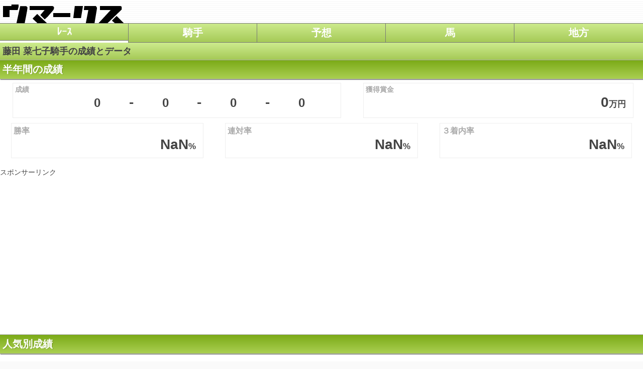

--- FILE ---
content_type: text/html;charset=utf-8
request_url: https://uma-x.jp/jockey_history/101164
body_size: 11747
content:
<!DOCTYPE html> 
<html lang="ja">
<head>
<script async src="https://pagead2.googlesyndication.com/pagead/js/adsbygoogle.js?client=ca-pub-5839280157920268" crossorigin="anonymous"></script>
<meta charset="UTF-8">
<title>藤田 菜七子騎手の成績 | 競馬予想ウマークス</title>
<meta name="description" content="藤田 菜七子騎手を人気別・競馬場別などのいくつかの項目で分析。他にも半年間の成績や最新100レースのレース結果なども掲載しています。" />
<meta name="keywords" content="競馬,無料競馬予想,データ分析,スピード指数,過去傾向,競馬結果,オッズ,払い戻し" />
<meta name="viewport" content="width=device-width,initial-scale=1.0" />
<meta name="theme-color" content="#badb73" />
<meta property="og:type" content="website"  />
<meta property="og:site_name" content="競馬予想ウマークス"  />
<meta property="og:title" content="藤田 菜七子騎手の成績"  />
<meta property="og:description" content="藤田 菜七子騎手を人気別・競馬場別などのいくつかの項目で分析。他にも半年間の成績や最新100レースのレース結果なども掲載しています。"  />
<meta name="twitter:card" content="summary_large_image"  />
<meta name="twitter:site" content="@uma__x"  />
<meta name="twitter:title" content="藤田 菜七子騎手の成績"  />
<meta name="twitter:description" content="藤田 菜七子騎手を人気別・競馬場別などのいくつかの項目で分析。他にも半年間の成績や最新100レースのレース結果なども掲載しています。"  />

<link rel="stylesheet" href="/css/common.css?20250824" type="text/css" />
<link rel="stylesheet" href="/css/jockey.css?20250824" type="text/css" />

<script type="text/javascript" id="jquery" src="/js/jquery-1.9.0.js?20200102" async></script>
<script type="text/javascript" src="/js/common.js?20220101" async></script>
<script type="text/javascript" id="highchart" src="/js/highcharts.js?20200102" async></script>
<script>
  (adsbygoogle = window.adsbygoogle || []).push({
    google_ad_client: "ca-pub-5839280157920268",
    enable_page_level_ads: true
  });
</script>

<script>
  const randcm = ["<a href=\"https:\/\/px.a8.net\/svt\/ejp?a8mat=3T8WA5+CCQTO2+2MTC+64JTD\" rel=\"nofollow\"><img border=\"0\" width=\"300\" height=\"250\" alt=\"\" src=\"https:\/\/www29.a8.net\/svt\/bgt?aid=230522477747&wid=001&eno=01&mid=s00000012288001029000&mc=1\"><\/a><img border=\"0\" width=\"1\" height=\"1\" src=\"https:\/\/www12.a8.net\/0.gif?a8mat=3T8WA5+CCQTO2+2MTC+64JTD\" alt=\"\">","<a href=\"https:\/\/px.a8.net\/svt\/ejp?a8mat=45FXDS+ES9JLE+2GMK+ZU2WH\" rel=\"nofollow\"><img border=\"0\" width=\"300\" height=\"250\" alt=\"\" src=\"https:\/\/www27.a8.net\/svt\/bgt?aid=251005888894&wid=001&eno=01&mid=s00000011486006019000&mc=1\"><\/a><img border=\"0\" width=\"1\" height=\"1\" src=\"https:\/\/www16.a8.net\/0.gif?a8mat=45FXDS+ES9JLE+2GMK+ZU2WH\" alt=\"\">","<a href=\"https:\/\/px.a8.net\/svt\/ejp?a8mat=45FXDS+EAZZ1U+1WP2+15P77L\" rel=\"nofollow\"><img border=\"0\" width=\"300\" height=\"250\" alt=\"\" src=\"https:\/\/www22.a8.net\/svt\/bgt?aid=251005888865&wid=001&eno=01&mid=s00000008903007004000&mc=1\"><\/a><img border=\"0\" width=\"1\" height=\"1\" src=\"https:\/\/www14.a8.net\/0.gif?a8mat=45FXDS+EAZZ1U+1WP2+15P77L\" alt=\"\">","<a href=\"https:\/\/px.a8.net\/svt\/ejp?a8mat=45DSUK+3OROOI+ONS+TVQUP\" rel=\"nofollow\"><img border=\"0\" width=\"336\" height=\"280\" alt=\"\" src=\"https:\/\/www29.a8.net\/svt\/bgt?aid=250906700223&wid=001&eno=01&mid=s00000003196005019000&mc=1\"><\/a><img border=\"0\" width=\"1\" height=\"1\" src=\"https:\/\/www13.a8.net\/0.gif?a8mat=45DSUK+3OROOI+ONS+TVQUP\" alt=\"\">","<a href=\"https:\/\/px.a8.net\/svt\/ejp?a8mat=3T8WA5+CCQTO2+2MTC+64JTD\" rel=\"nofollow\"><img border=\"0\" width=\"300\" height=\"250\" alt=\"\" src=\"https:\/\/www29.a8.net\/svt\/bgt?aid=230522477747&wid=001&eno=01&mid=s00000012288001029000&mc=1\"><\/a><img border=\"0\" width=\"1\" height=\"1\" src=\"https:\/\/www12.a8.net\/0.gif?a8mat=3T8WA5+CCQTO2+2MTC+64JTD\" alt=\"\">","<a href=\"https:\/\/px.a8.net\/svt\/ejp?a8mat=45FXDS+EAZZ1U+1WP2+15P77L\" rel=\"nofollow\"><img border=\"0\" width=\"300\" height=\"250\" alt=\"\" src=\"https:\/\/www22.a8.net\/svt\/bgt?aid=251005888865&wid=001&eno=01&mid=s00000008903007004000&mc=1\"><\/a><img border=\"0\" width=\"1\" height=\"1\" src=\"https:\/\/www14.a8.net\/0.gif?a8mat=45FXDS+EAZZ1U+1WP2+15P77L\" alt=\"\">","<a href=\"https:\/\/px.a8.net\/svt\/ejp?a8mat=45FXDS+ES9JLE+2GMK+ZU2WH\" rel=\"nofollow\"><img border=\"0\" width=\"300\" height=\"250\" alt=\"\" src=\"https:\/\/www27.a8.net\/svt\/bgt?aid=251005888894&wid=001&eno=01&mid=s00000011486006019000&mc=1\"><\/a><img border=\"0\" width=\"1\" height=\"1\" src=\"https:\/\/www16.a8.net\/0.gif?a8mat=45FXDS+ES9JLE+2GMK+ZU2WH\" alt=\"\">","<a href=\"https:\/\/px.a8.net\/svt\/ejp?a8mat=45DSUK+3OROOI+ONS+TVQUP\" rel=\"nofollow\"><img border=\"0\" width=\"336\" height=\"280\" alt=\"\" src=\"https:\/\/www29.a8.net\/svt\/bgt?aid=250906700223&wid=001&eno=01&mid=s00000003196005019000&mc=1\"><\/a><img border=\"0\" width=\"1\" height=\"1\" src=\"https:\/\/www13.a8.net\/0.gif?a8mat=45DSUK+3OROOI+ONS+TVQUP\" alt=\"\">"];
  const randcm_no = {};
  function getA8Cm(error_cnt) {
    const n = parseInt(Math.random() * randcm.length);
    if (!randcm_no[n] || error_cnt > 3) {
      randcm_no[n] = true;
      return randcm[n];
    }
    error_cnt++;
    return getA8Cm(error_cnt);
  }

  setTimeout(function(){
    const f_elm = {
      'adsense': 'ins',
      'imob': 'div'
    };
    for(const nm of ['adsense', 'imob']) {
      const d = document.getElementsByClassName(nm);
      for(const _d of d){
        try{
          const c=_d.getElementsByTagName(f_elm[nm]);
          if(c[0].clientHeight==0){
            const el = getA8Cm(0);
            c[0].innerHTML=el;
          }
          c[0].style.height="auto";
        } catch(f){
        }
      }
    }
  }, 3000);
</script>

<script type="application/ld+json">
{"@context":"http:\/\/schema.org","@type":"WebSite","name":"\u85e4\u7530 \u83dc\u4e03\u5b50\u9a0e\u624b\u306e\u6210\u7e3e | \u7af6\u99ac\u4e88\u60f3\u30a6\u30de\u30fc\u30af\u30b9","url":"https:\/\/uma-x.jp\/jockey_history\/{$this->jockey_id}"}
</script>

<link rel="icon" type="image/png" href="/favicon32.png" sizes="32x32" />
<link rel="icon" type="image/png" href="/favicon16.png" sizes="16x16" />
<link rel="apple-touch-icon-precomposed" href="/apple-touch-icon-precomposed.png" />



<!--ヘッダー-->
<script async="async" src="https://flux-cdn.com/client/00795/umax_00962.min.js"></script>
<script type="text/javascript">
  window.pbjs = window.pbjs || {que: []};
</script>

<script async='async' src='https://securepubads.g.doubleclick.net/tag/js/gpt.js'></script>
<script type="text/javascript">
  window.googletag = window.googletag || {cmd: []};
</script>

<script type="text/javascript">
  window.fluxtag = {
    readyBids: {
      prebid: false,
      amazon: true,
      google: false
    },
    failSafeTimeout: 3e3,
    isFn: function isFn(object) {
      var _t = 'Function';
      var toString = Object.prototype.toString;
      return toString.call(object) === '[object ' + _t + ']';
    },
    launchAdServer: function() {
      if (!fluxtag.readyBids.prebid || !fluxtag.readyBids.amazon) {
        return;
      }
      fluxtag.requestAdServer();
    },
    requestAdServer: function() {
      if (!fluxtag.readyBids.google) {
        fluxtag.readyBids.google = true;
        googletag.cmd.push(function () {
          if (!!(pbjs.setTargetingForGPTAsync) && fluxtag.isFn(pbjs.setTargetingForGPTAsync)) {
            pbjs.que.push(function () {
              pbjs.setTargetingForGPTAsync();
            });
          }
          googletag.pubads().refresh();
        });
      }
    }
  };
</script>

<script type="text/javascript">
  setTimeout(function() {
    fluxtag.requestAdServer();
  }, fluxtag.failSafeTimeout);
</script>

<script type="text/javascript">
  var imobile_gam_slots = [];
  googletag.cmd.push(function() {
    var SP_rect02 = googletag.sizeMapping()
    .addSize([770, 0], [])
    .addSize([0, 0], [[300, 250], [336, 280], [320, 180], [300, 280], [200, 200], [250, 250], [300, 300], [240, 400]])
    .build();
    var SP_rect03 = googletag.sizeMapping()
    .addSize([770, 0], [])
    .addSize([0, 0], [[300, 250], [336, 280], [320, 180], [300, 280], [200, 200], [250, 250], [300, 300], 'fluid', [240, 400], [300, 600]])
    .build();
    var SP_320x50 = googletag.sizeMapping()
    .addSize([770, 0], [])
    .addSize([0, 0], [320, 50])
    .build();
    var PC_rect = googletag.sizeMapping()
    .addSize([770, 0], [[300, 250], [336, 280]])
    .addSize([0, 0], [])
    .build();
    imobile_gam_slots.push(googletag.defineSlot('/9176203,22503602878/1846819', [320, 50], 'div-gpt-ad-1705627891130-0').defineSizeMapping(SP_320x50).addService(googletag.pubads()));
    imobile_gam_slots.push(googletag.defineSlot('/9176203,22503602878/1710910', [[300, 250], [336, 280], [320, 180], [300, 280], [200, 200], [250, 250], [300, 300], [240, 400]], 'div-gpt-ad-1594776835597-0').defineSizeMapping(SP_rect02).addService(googletag.pubads()));
    imobile_gam_slots.push(googletag.defineSlot('/9176203,22503602878/1710911', [[300, 250], [336, 280], [320, 180], [300, 280], [200, 200], [250, 250], [300, 300], 'fluid', [240, 400], [300, 600]], 'div-gpt-ad-1594776874658-0').defineSizeMapping(SP_rect03).addService(googletag.pubads()));
    imobile_gam_slots.push(googletag.defineSlot('/9176203,22503602878/1710912', [[300, 250], [336, 280], [320, 180], [300, 280], [200, 200], [250, 250], [300, 300], 'fluid', [240, 400], [300, 600]], 'div-gpt-ad-1594776912335-0').defineSizeMapping(SP_rect03).addService(googletag.pubads()));
    imobile_gam_slots.push(googletag.defineSlot('/9176203,22503602878/1710913', [[300, 250], [336, 280]], 'div-gpt-ad-1594776947077-0').defineSizeMapping(PC_rect).addService(googletag.pubads()));
    imobile_gam_slots.push(googletag.defineSlot('/9176203,22503602878/1710914', [[300, 250], [336, 280]], 'div-gpt-ad-1594776987228-0').defineSizeMapping(PC_rect).addService(googletag.pubads()));
    imobile_gam_slots.push(googletag.defineSlot('/9176203,22503602878/1710915', [[300, 250], [336, 280]], 'div-gpt-ad-1594777022553-0').defineSizeMapping(PC_rect).addService(googletag.pubads()));
    imobile_gam_slots.push(googletag.defineSlot('/9176203,22503602878/1710916', [[300, 250], [336, 280]], 'div-gpt-ad-1594777057910-0').defineSizeMapping(PC_rect).addService(googletag.pubads()));
    imobile_gam_slots.push(googletag.defineSlot('/9176203,22503602878/1843872', [[300, 250], [200, 200], [320, 180], 'fluid', [250, 250], [336, 280], [240, 400], [300, 300], [300, 280]], 'div-gpt-ad-1702517639956-0').defineSizeMapping(SP_rect03).addService(googletag.pubads()));

    var REFRESH_KEY = 'refresh';
    var REFRESH_VALUE = 'true';
    imobile_gam_slots.push(googletag.defineSlot('/9176203,22503602878/1838217', [320, 50], 'div-gpt-ad-1697535411056-0').defineSizeMapping(SP_320x50).setTargeting(REFRESH_KEY, REFRESH_VALUE).addService(googletag.pubads()));
    var SECONDS_TO_WAIT_AFTER_VIEWABILITY = 30;
    googletag.pubads().addEventListener('impressionViewable', function(event) {
      var slot = event.slot;
      if (slot.getTargeting(REFRESH_KEY).indexOf(REFRESH_VALUE) > -1) {
        window.imgoogletagrefresh = setTimeout(function() {
          googletag.pubads().refresh([slot]);
        }, SECONDS_TO_WAIT_AFTER_VIEWABILITY * 1000);
      }
    });
    googletag.pubads().addEventListener('slotResponseReceived', function(event) {
      var slot = event.slot;
      if (slot.getTargeting(REFRESH_KEY).indexOf(REFRESH_VALUE) > -1) {
        var imobile_overlay_outer = document.getElementById("imobile_overlay_outer");
        imobile_overlay_outer.style.transform = "scale(1)";
      }
    });
    googletag.pubads().addEventListener('slotRenderEnded', function(event) {
      var slot = event.slot;
      if (slot.getTargeting(REFRESH_KEY).indexOf(REFRESH_VALUE) > -1) {
        (function (window, document) {
          var imoverlayExpand = function() {
            var imobile_overlay_outer = document.getElementById("imobile_overlay_outer");
            if (imobile_overlay_outer.getElementsByTagName("iframe").length == 0) {
              window.setTimeout(imoverlayExpand, 500);
              return;
            }

            var sl = 'iframe[id^="google_ads_iframe_/9176203,22503602878/1838217"]';
            var iframe = imobile_overlay_outer.querySelector(sl);
            var iframeWidth = Math.max(iframe.getBoundingClientRect().width, 320);
            var s = Math.max(window.top.innerWidth - 24, 320) / iframeWidth;
            imobile_overlay_outer.style.transform = "scale(" + s + ")";
            imobile_overlay_outer.style.transformOrigin = "bottom";
            var imobile_overlay_inner = document.getElementById("imobile_overlay_inner");
            imobile_overlay_inner.style.width = iframeWidth + "px";
            document.getElementById("div-gpt-ad-1697535411056-0").style.margin = "0";

            imobile_overlay_outer.style.opacity = "1";
            var closeIcon = document.getElementById("imobile_overlay_close");
            closeIcon.addEventListener("click", function () {
              imobile_overlay_outer.style.display = "none";
            });
          };
          imoverlayExpand();
        })(window, document);
      }
    });
    googletag.pubads().enableSingleRequest();
    googletag.pubads().collapseEmptyDivs();
    googletag.pubads().disableInitialLoad();
    googletag.enableServices();

    if (!!(window.pbFlux) && !!(window.pbFlux.prebidBidder) && fluxtag.isFn(window.pbFlux.prebidBidder)) {
      pbjs.que.push(function () {
        window.pbFlux.prebidBidder();
      });
    } else {
      fluxtag.readyBids.prebid = true;
      fluxtag.launchAdServer();
    }
  });
</script>

<script type='text/javascript'>
  ! function (a9, a, p, s, t, A, g) {
    if (a[a9]) return;

    function q(c, r) {
      a[a9]._Q.push([c, r])
    }
    a[a9] = {
      init: function () {
        q("i", arguments)
      },
      fetchBids: function () {
        q("f", arguments)
      },
      setDisplayBids: function () {},
      targetingKeys: function () {
        return []
      },
      _Q: []
    };
    A = p.createElement(s);
    A.async = !0;
    A.src = t;
    g = p.getElementsByTagName(s)[0];
    g.parentNode.insertBefore(A, g)
  }("apstag", window, document, "script", "//c.amazon-adsystem.com/aax2/apstag.js");
  apstag.init({
    pubID: 'c06cc614-f284-4373-8e7b-e334e4dcb9d3',
    adServer: 'googletag',
    bidTimeout: 1e3,
    schain: {
      complete: 1,
      ver: '1.0',
      nodes: [{
        asi: 'i-mobile.co.jp',
        sid: '73410',
        hp: 1,
      }]
    }
  });

  googletag.cmd.push(function () {
    apstag.fetchBids({
      slots:  [
        {
          slotID: 'div-gpt-ad-1594776835597-0',
          slotName: '/9176203/1710910',
          sizes: [[300, 250], [336, 280]]
        },
        {
          slotID: 'div-gpt-ad-1594776874658-0',
          slotName: '/9176203/1710911',
          sizes: [[300, 250], [336, 280]]
        },
        {
          slotID: 'div-gpt-ad-1594776912335-0',
          slotName: '/9176203/1710912',
          sizes: [[300, 250], [336, 280]]
        },
        {
          slotID: 'div-gpt-ad-1594776947077-0',
          slotName: '/9176203/1710913',
          sizes: [[300, 250], [336, 280]]
        },
        {
          slotID: 'div-gpt-ad-1594776987228-0',
          slotName: '/9176203/1710914',
          sizes: [[300, 250], [336, 280]]
        },
        {
          slotID: 'div-gpt-ad-1594777022553-0',
          slotName: '/9176203/1710915',
          sizes: [[300, 250], [336, 280]]
        },
        {
          slotID: 'div-gpt-ad-1594777057910-0',
          slotName: '/9176203/1710916',
          sizes: [[300, 250], [336, 280]]
        },
        {
          slotID: 'div-gpt-ad-1697535411056-0',
          slotName: '/9176203/1838217',
          sizes: [[320, 50]]
        },
        {
          slotID: 'div-gpt-ad-1702517639956-0',
          slotName: '/9176203/1843872',
          sizes: [[300, 250], [336, 280]]
        },
        {
          slotID: 'div-gpt-ad-1705627891130-0',
          slotName: '/9176203/1846819',
          sizes: [[320, 50]]
        }]
    }, function (bids) {
      googletag.cmd.push(function () {
        apstag.setDisplayBids();
        fluxtag.readyBids.amazon = true;
        fluxtag.launchAdServer();
      });
    });
  });
</script>

<script data-cfasync='false' type='text/javascript'>(function(w, d) {	var s = d.createElement('script');	s.src = '//cdn.adpushup.com/47018/adpushup.js';	s.crossOrigin='anonymous'; 	s.type = 'text/javascript'; s.async = true;	(d.getElementsByTagName('head')[0] || d.getElementsByTagName('body')[0]).appendChild(s);	w.adpushup = w.adpushup || {que:[]};})(window, document);</script>



</head>
<body>

<!-- i-mobile overlay -->
<!-- i-mobile overlay -->
<div id='imobile_overlay_outer' style='position:fixed; bottom: 0px;left:0px; right:0px; margin:auto; z-index:99998;width:100%;opacity:0;'><div id='imobile_overlay_inner' style='position: relative;margin: auto; width: 320px;padding-left: 24px;'><div id='imobile_overlay_close' style='position: absolute; left:2px;top:-2px;width: 18px;height: 18px;'></div><div id='div-gpt-ad-1697535411056-0'><script>googletag.cmd.push(function() { googletag.display('div-gpt-ad-1697535411056-0'); });</script></div></div></div><style>  #imobile_overlay_close::before,  #imobile_overlay_close::after {    position: absolute;    display: block;    left: -2px;    top: 9px;    width: 20px;    border-top: solid 3px#000;    content: "";  }  #imobile_overlay_close::before {    transform: rotate(45deg);  }  #imobile_overlay_close::after {    transform: rotate(-45deg);  }  @media screen and (min-width: 599px) {    #imobile_overlay_outer {      display: none;    }  }</style>

<div id="contents">
<header>
	<h1><a href="/"><img src="/img/top_banner.png" width="250" height="46" alt="藤田 菜七子騎手の成績" /></a></h1>
	<nav id='nv'>
		<ul>
			<li><a href="/race">ﾚｰｽ</a></li>
			<li><a href="/jockey">騎手</a></li>
			<li><a href="/myosou">予想</a></li>
			<li><a href="/uma">馬</a></li>
			<li><a href="/nar">地方</a></li>
		</ul>
	</nav>
</header><section class="title">
	<h1>藤田 菜七子騎手の成績とデータ</h1>
</section>

<section class="contents">
	<h2>半年間の成績</h2>
	<div class="frame">
		<div class="kishu_result_left">
			<div class="card">
				<h4>成績</h4>
				<div class="value">
					<span class="snb">0</span>-<span class="snb">0</span>-<span class="snb">0</span>-<span class="snb">0</span>
				</div>
			</div>
		</div>
		<div class="kishu_result_right">
			<div class="card">
				<h4>獲得賞金</h4>
				<div class="value">
					0<span class="ext_font">万円</span>
				</div>
			</div>
		</div>
	</div>
	
	<div class="frame margintop-2">
		<div class="kishu_ritu">
			<div class="card2">
				<h3>勝率</h3>
				<div class="value">
					NaN<span class="ext_font">%</span>
				</div>
			</div>
		</div>
		<div class="kishu_ritu">
			<div class="card2">
				<h3>連対率</h3>
				<div class="value">
					NaN<span class="ext_font">%</span>
				</div>
			</div>
		</div>
		<div class="kishu_ritu">
			<div class="card2">
				<h3>３着内率</h3>
				<div class="value">
					NaN<span class="ext_font">%</span>
				</div>
			</div>
		</div>
		<br clear="all">
	</div>

</section>

<div class="adsense"><label>スポンサーリンク</label><!-- jockey_history 1段目 --><ins class="adsbygoogle" style="display:block" data-ad-client="ca-pub-5839280157920268" data-ad-slot="4647635720" data-ad-format="auto" data-full-width-responsive="true"></ins><script> (adsbygoogle = window.adsbygoogle || []).push({});</script></div>



<section class="contents">
	<h2>人気別成績</h2>
<!--
  <div class="kishu_description">
    人気別で見た成績です。馬の能力で順位が大きく異なることを極力省き騎手自体の能力を調査するための参考にします。
    騎手の影響で馬に人気が出る場合もあるため、現状の能力に即したものとするために直近半年間の数値としています。
  </div>
-->
  <div id="ninki_graph"></div>
	<table id="ninki_table" class="aredo_table">
    <thead>
		<tr>
			<th>人気</th>
      <th>成績</th>
			<th>勝率</th>
			<th>連対率</th>
			<th>複勝率</th>
      <th>獲得賞金</th>
		</tr>
    </thead>
    <tbody>
		<tr>
         <td>6<span class="ext_font"></span></td>
			<td class="left sn nowrap"><span class="sn">0</span>-<span class="sn">0</span>-<span class="sn">0</span>-<span class="sn">1</span></td>
			<td class="right">0</td>
			<td class="right">0</td>
			<td class="right">0</td>
			<td class="right">0<span class="ext_font"></span></td>
		</tr>
		<tr>
         <td>7<span class="ext_font"></span></td>
			<td class="left sn nowrap"><span class="sn">0</span>-<span class="sn">0</span>-<span class="sn">0</span>-<span class="sn">1</span></td>
			<td class="right">0</td>
			<td class="right">0</td>
			<td class="right">0</td>
			<td class="right">0<span class="ext_font"></span></td>
		</tr>
		<tr>
         <td>9<span class="ext_font"></span></td>
			<td class="left sn nowrap"><span class="sn">0</span>-<span class="sn">0</span>-<span class="sn">0</span>-<span class="sn">1</span></td>
			<td class="right">0</td>
			<td class="right">0</td>
			<td class="right">0</td>
			<td class="right">0<span class="ext_font"></span></td>
		</tr>
		<tr>
         <td>12<span class="ext_font"></span></td>
			<td class="left sn nowrap"><span class="sn">0</span>-<span class="sn">0</span>-<span class="sn">0</span>-<span class="sn">2</span></td>
			<td class="right">0</td>
			<td class="right">0</td>
			<td class="right">0</td>
			<td class="right">0<span class="ext_font"></span></td>
		</tr>
		<tr>
         <td>13<span class="ext_font"></span></td>
			<td class="left sn nowrap"><span class="sn">0</span>-<span class="sn">0</span>-<span class="sn">0</span>-<span class="sn">1</span></td>
			<td class="right">0</td>
			<td class="right">0</td>
			<td class="right">0</td>
			<td class="right">0<span class="ext_font"></span></td>
		</tr>
		<tr>
         <td>15<span class="ext_font"></span></td>
			<td class="left sn nowrap"><span class="sn">0</span>-<span class="sn">0</span>-<span class="sn">0</span>-<span class="sn">1</span></td>
			<td class="right">0</td>
			<td class="right">0</td>
			<td class="right">0</td>
			<td class="right">0<span class="ext_font"></span></td>
		</tr>
    </tbody>
	</table>
</section>

<section class="contents">
	<h2>オッズ別成績</h2>
  <div id="odds_graph"></div>
	<table id="odds_table" class="aredo_table">
    <thead>
		<tr>
			<th>ｵｯｽﾞ</th>
      <th>成績</th>
			<th>勝率</th>
			<th>連対率</th>
			<th>複勝率</th>
      <th>獲得賞金</th>
		</tr>
    </thead>
    <tbody>
		<tr>
      <td>10<span class="ext_font"></span></td>
			<td class="left sn nowrap"><span class="sn">0</span>-<span class="sn">0</span>-<span class="sn">0</span>-<span class="sn">1</span></td>
			<td class="right">0</td>
			<td class="right">0</td>
			<td class="right">0</td>
			<td class="right">0<span class="ext_font"></span></td>
		</tr>
		<tr>
      <td>30<span class="ext_font"></span></td>
			<td class="left sn nowrap"><span class="sn">0</span>-<span class="sn">0</span>-<span class="sn">0</span>-<span class="sn">1</span></td>
			<td class="right">0</td>
			<td class="right">0</td>
			<td class="right">0</td>
			<td class="right">0<span class="ext_font"></span></td>
		</tr>
		<tr>
      <td>50<span class="ext_font"></span></td>
			<td class="left sn nowrap"><span class="sn">0</span>-<span class="sn">0</span>-<span class="sn">0</span>-<span class="sn">3</span></td>
			<td class="right">0</td>
			<td class="right">0</td>
			<td class="right">0</td>
			<td class="right">0<span class="ext_font"></span></td>
		</tr>
		<tr>
      <td>100<span class="ext_font"></span></td>
			<td class="left sn nowrap"><span class="sn">0</span>-<span class="sn">0</span>-<span class="sn">0</span>-<span class="sn">2</span></td>
			<td class="right">0</td>
			<td class="right">0</td>
			<td class="right">0</td>
			<td class="right">0<span class="ext_font"></span></td>
		</tr>
    </tbody>
	</table>
</section>



<section class="contents">
	<h2>競馬場別成績</h2>

  <div id="course_graph"></div>
	<table id="course_table" class="aredo_table">
    <thead>
		<tr>
			<th>人気</th>
      <th>成績</th>
			<th>勝率</th>
			<th>連対率</th>
			<th>複勝率</th>
      <th>獲得賞金</th>
		</tr>
    </thead>
    <tbody>
		<tr>
      <td>新潟</td>
			<td class="left sn nowrap"><span class="sn">0</span>-<span class="sn">0</span>-<span class="sn">0</span>-<span class="sn">7</span></td>
			<td class="right hensa_blue">0</td>
			<td class="right hensa_blue">0</td>
			<td class="right hensa_blue">0</td>
			<td class="right">0</td>
		</tr>
    </tbody>
	</table>
</section>


<section class="contents">
	<h2>コース状態別成績</h2>

  <div id="condition_graph"></div>
	<table id="condition_table" class="aredo_table">
    <thead>
		<tr>
			<th>状態</th>
      <th>成績</th>
			<th>勝率</th>
			<th>連対率</th>
			<th>複勝率</th>
		</tr>
    </thead>
    <tbody>
		<tr>
      <td>良</td>
			<td class="left sn nowrap"><span class="sn">16</span>-<span class="sn">28</span>-<span class="sn">32</span>-<span class="sn">604</span></td>
			<td class="right">2.4</td>
			<td class="right">6.5</td>
			<td class="right">11.2</td>
		</tr>
		<tr>
      <td>稍重</td>
			<td class="left sn nowrap"><span class="sn">9</span>-<span class="sn">7</span>-<span class="sn">8</span>-<span class="sn">161</span></td>
			<td class="right">4.9</td>
			<td class="right">8.6</td>
			<td class="right">13.0</td>
		</tr>
		<tr>
      <td>重</td>
			<td class="left sn nowrap"><span class="sn">2</span>-<span class="sn">4</span>-<span class="sn">5</span>-<span class="sn">85</span></td>
			<td class="right">2.1</td>
			<td class="right">6.2</td>
			<td class="right">11.5</td>
		</tr>
		<tr>
      <td>不良</td>
			<td class="left sn nowrap"><span class="sn">0</span>-<span class="sn">1</span>-<span class="sn">4</span>-<span class="sn">28</span></td>
			<td class="right">0</td>
			<td class="right">3.0</td>
			<td class="right">15.2</td>
		</tr>
    </tbody>
	</table>
</section>

<section class="contents" id="choukyousi_table">
	<h2>厩舎別成績</h2>
	<table class="aredo_table">
		<tr>
			<th>厩舎</th>
      		<th>成績</th>
			<th>勝率</th>
			<th>連対率</th>
			<th>複勝率</th>
			<th>騎乗数</th>
		</tr>
		<tbody>
		<tr>
      		<td>根本康広</td>
			<td class="left sn nowrap"><span class="sn">0</span>-<span class="sn">0</span>-<span class="sn">0</span>-<span class="sn">2</span></td>
			<td class="right">0</td>
			<td class="right">0</td>
			<td class="right">0</td>
			<td class="right">2</td>
		</tr>
		<tr>
      		<td>栗田徹</td>
			<td class="left sn nowrap"><span class="sn">0</span>-<span class="sn">0</span>-<span class="sn">0</span>-<span class="sn">1</span></td>
			<td class="right">0</td>
			<td class="right">0</td>
			<td class="right">0</td>
			<td class="right">1</td>
		</tr>
		<tr>
      		<td>田島俊明</td>
			<td class="left sn nowrap"><span class="sn">0</span>-<span class="sn">0</span>-<span class="sn">0</span>-<span class="sn">1</span></td>
			<td class="right">0</td>
			<td class="right">0</td>
			<td class="right">0</td>
			<td class="right">1</td>
		</tr>
		<tr>
      		<td>伊藤伸一</td>
			<td class="left sn nowrap"><span class="sn">0</span>-<span class="sn">0</span>-<span class="sn">0</span>-<span class="sn">1</span></td>
			<td class="right">0</td>
			<td class="right">0</td>
			<td class="right">0</td>
			<td class="right">1</td>
		</tr>
		<tr>
      		<td>南田美知雄</td>
			<td class="left sn nowrap"><span class="sn">0</span>-<span class="sn">0</span>-<span class="sn">0</span>-<span class="sn">1</span></td>
			<td class="right">0</td>
			<td class="right">0</td>
			<td class="right">0</td>
			<td class="right">1</td>
		</tr>
		<tr>
      		<td>尾形和幸</td>
			<td class="left sn nowrap"><span class="sn">0</span>-<span class="sn">0</span>-<span class="sn">0</span>-<span class="sn">1</span></td>
			<td class="right">0</td>
			<td class="right">0</td>
			<td class="right">0</td>
			<td class="right">1</td>
		</tr>
		</tbody>
	</table>
	<a class="page_up" href="javascript:viewTable('#choukyousi_table')">もっと見る</a>
</section>


<section class="contents" id="race_history">
	<h2>出走予定・履歴</h2>
	<table>
		<tr>
			<th>日付</th>
			<th>レース名</th>
			<th>人気</th>
			<th>着順</th>
			<th>単勝</th>
			<th>複勝</th>
		</tr>

		<tr>
			<td nowrap>24-10-06</td>
			<td class="rn"><a class="tl" href="/race_result/4202404021220241006"><small>新潟12R</small>3上1勝クラス</a></td>
			<td nowrap>12</td>
			<td nowrap>14</td>
			<td>97.6</td>
			<td>15.3</td>
		</tr>

		<tr>
			<td nowrap>24-10-06</td>
			<td class="rn"><a class="tl" href="/race_result/4202404020620241006"><small>新潟6R</small>2歳未勝利</a></td>
			<td nowrap>7</td>
			<td nowrap>8</td>
			<td>31.3</td>
			<td>5.2</td>
		</tr>

		<tr>
			<td nowrap>24-10-06</td>
			<td class="rn"><a class="tl" href="/race_result/4202404020220241006"><small>新潟2R</small>2歳未勝利</a></td>
			<td nowrap>6</td>
			<td nowrap>12</td>
			<td>17.8</td>
			<td>3.1</td>
		</tr>

		<tr>
			<td nowrap>24-10-05</td>
			<td class="rn"><a class="tl" href="/race_result/4202404011220241005"><small>新潟12R</small>3上1勝クラス</a></td>
			<td nowrap>15</td>
			<td nowrap>15</td>
			<td>59.3</td>
			<td>9.5</td>
		</tr>

		<tr>
			<td nowrap>24-10-05</td>
			<td class="rn"><a class="tl" href="/race_result/4202404011120241005"><small>新潟11R</small>鳥屋野特別</a></td>
			<td nowrap>13</td>
			<td nowrap>8</td>
			<td>129.9</td>
			<td>20.5</td>
		</tr>

		<tr>
			<td nowrap>24-10-05</td>
			<td class="rn"><a class="tl" href="/race_result/4202404010620241005"><small>新潟6R</small>2歳未勝利</a></td>
			<td nowrap>9</td>
			<td nowrap>12</td>
			<td>61.3</td>
			<td>7.3</td>
		</tr>

		<tr>
			<td nowrap>24-10-05</td>
			<td class="rn"><a class="tl" href="/race_result/4202404010320241005"><small>新潟3R</small>3上1勝クラス</a></td>
			<td nowrap>12</td>
			<td nowrap>10</td>
			<td>125.7</td>
			<td>12.5</td>
		</tr>

		<tr>
			<td nowrap>24-09-29</td>
			<td class="rn"><a class="tl" href="/race_result/6202404090620240929"><small>中山6R</small>3上1勝クラス</a></td>
			<td nowrap>13</td>
			<td nowrap>15</td>
			<td>225.8</td>
			<td>34.2</td>
		</tr>

		<tr>
			<td nowrap>24-09-28</td>
			<td class="rn"><a class="tl" href="/race_result/6202404081120240928"><small>中山11R</small>秋風S</a></td>
			<td nowrap>12</td>
			<td nowrap>14</td>
			<td>204.4</td>
			<td>16.5</td>
		</tr>

		<tr>
			<td nowrap>24-09-28</td>
			<td class="rn"><a class="tl" href="/race_result/6202404080720240928"><small>中山7R</small>3上1勝クラス</a></td>
			<td nowrap>11</td>
			<td nowrap>10</td>
			<td>127.8</td>
			<td>14.7</td>
		</tr>

		<tr>
			<td nowrap>24-09-22</td>
			<td class="rn"><a class="tl" href="/race_result/6202404071020240922"><small>中山10R</small>内房S</a></td>
			<td nowrap>5</td>
			<td nowrap>12</td>
			<td>15.3</td>
			<td>3.9</td>
		</tr>

		<tr>
			<td nowrap>24-09-22</td>
			<td class="rn"><a class="tl" href="/race_result/6202404070820240922"><small>中山8R</small>3上1勝クラス</a></td>
			<td nowrap>13</td>
			<td nowrap>10</td>
			<td>88.4</td>
			<td>15.2</td>
		</tr>

		<tr>
			<td nowrap>24-09-21</td>
			<td class="rn"><a class="tl" href="/race_result/6202404060720240921"><small>中山7R</small>3上1勝クラス</a></td>
			<td nowrap>9</td>
			<td nowrap>10</td>
			<td>20.6</td>
			<td>4.6</td>
		</tr>

		<tr>
			<td nowrap>24-09-21</td>
			<td class="rn"><a class="tl" href="/race_result/6202404060320240921"><small>中山3R</small>2歳新馬</a></td>
			<td nowrap>7</td>
			<td nowrap>14</td>
			<td>11.7</td>
			<td>2.9</td>
		</tr>

		<tr>
			<td nowrap>24-09-21</td>
			<td class="rn"><a class="tl" href="/race_result/6202404060120240921"><small>中山1R</small>2歳未勝利</a></td>
			<td nowrap>3</td>
			<td nowrap class="race_ranking4">4</td>
			<td>18.5</td>
			<td>1.4</td>
		</tr>

		<tr>
			<td nowrap>24-09-16</td>
			<td class="rn"><a class="tl" href="/race_result/6202404051220240916"><small>中山12R</small>3上1勝クラス</a></td>
			<td nowrap>11</td>
			<td nowrap>10</td>
			<td>46</td>
			<td>7.9</td>
		</tr>

		<tr>
			<td nowrap>24-09-15</td>
			<td class="rn"><a class="tl" href="/race_result/6202404040820240915"><small>中山8R</small>3上1勝クラス</a></td>
			<td nowrap>5</td>
			<td nowrap class="race_ranking3">3</td>
			<td>8.6</td>
			<td>2.6</td>
		</tr>

		<tr>
			<td nowrap>24-09-08</td>
			<td class="rn"><a class="tl" href="/race_result/6202404020720240908"><small>中山7R</small>3上1勝クラス</a></td>
			<td nowrap>13</td>
			<td nowrap>16</td>
			<td>96.7</td>
			<td>14.9</td>
		</tr>

		<tr>
			<td nowrap>24-09-08</td>
			<td class="rn"><a class="tl" href="/race_result/6202404020620240908"><small>中山6R</small>3上1勝クラス</a></td>
			<td nowrap>12</td>
			<td nowrap>12</td>
			<td>112</td>
			<td>14.2</td>
		</tr>

		<tr>
			<td nowrap>24-09-08</td>
			<td class="rn"><a class="tl" href="/race_result/6202404020420240908"><small>中山4R</small>3上1勝クラス</a></td>
			<td nowrap>11</td>
			<td nowrap>13</td>
			<td>55.7</td>
			<td>7.6</td>
		</tr>

		<tr>
			<td nowrap>24-09-01</td>
			<td class="rn"><a class="tl" href="/race_result/4202403081220240901"><small>新潟12R</small>雷光特別</a></td>
			<td nowrap>7</td>
			<td nowrap class="race_ranking2">2</td>
			<td>23.9</td>
			<td>4.5</td>
		</tr>

		<tr>
			<td nowrap>24-08-31</td>
			<td class="rn"><a class="tl" href="/race_result/4202403071220240831"><small>新潟12R</small>3上1勝クラス</a></td>
			<td nowrap>8</td>
			<td nowrap>12</td>
			<td>32</td>
			<td>4.1</td>
		</tr>

		<tr>
			<td nowrap>24-08-31</td>
			<td class="rn"><a class="tl" href="/race_result/4202403070820240831"><small>新潟8R</small>3上1勝クラス</a></td>
			<td nowrap>6</td>
			<td nowrap>13</td>
			<td>14.2</td>
			<td>3.1</td>
		</tr>

		<tr>
			<td nowrap>24-08-31</td>
			<td class="rn"><a class="tl" href="/race_result/4202403070720240831"><small>新潟7R</small>3歳未勝利</a></td>
			<td nowrap>7</td>
			<td nowrap>10</td>
			<td>31</td>
			<td>4.6</td>
		</tr>

		<tr>
			<td nowrap>24-08-31</td>
			<td class="rn"><a class="tl" href="/race_result/4202403070620240831"><small>新潟6R</small>3歳未勝利</a></td>
			<td nowrap>5</td>
			<td nowrap>6</td>
			<td>10.2</td>
			<td>2.5</td>
		</tr>

		<tr>
			<td nowrap>24-08-31</td>
			<td class="rn"><a class="tl" href="/race_result/4202403070220240831"><small>新潟2R</small>2歳未勝利</a></td>
			<td nowrap>7</td>
			<td nowrap>9</td>
			<td>32.2</td>
			<td>5.3</td>
		</tr>

		<tr>
			<td nowrap>24-08-25</td>
			<td class="rn"><a class="tl" href="/race_result/4202403060720240825"><small>新潟7R</small>3歳未勝利</a></td>
			<td nowrap>12</td>
			<td nowrap>17</td>
			<td>109.9</td>
			<td>14.6</td>
		</tr>

		<tr>
			<td nowrap>24-08-25</td>
			<td class="rn"><a class="tl" href="/race_result/4202403060220240825"><small>新潟2R</small>3歳未勝利</a></td>
			<td nowrap>12</td>
			<td nowrap class="race_ranking1">1</td>
			<td>103.6</td>
			<td>13.7</td>
		</tr>

		<tr>
			<td nowrap>24-08-24</td>
			<td class="rn"><a class="tl" href="/race_result/4202403051020240824"><small>新潟10R</small>五頭連峰特別</a></td>
			<td nowrap>14</td>
			<td nowrap>14</td>
			<td>234.8</td>
			<td>29.6</td>
		</tr>

		<tr>
			<td nowrap>24-08-24</td>
			<td class="rn"><a class="tl" href="/race_result/4202403050620240824"><small>新潟6R</small>2歳新馬</a></td>
			<td nowrap>12</td>
			<td nowrap class="race_ranking2">2</td>
			<td>65.3</td>
			<td>8.1</td>
		</tr>

		<tr>
			<td nowrap>24-08-24</td>
			<td class="rn"><a class="tl" href="/race_result/4202403050420240824"><small>新潟4R</small>3歳未勝利</a></td>
			<td nowrap>15</td>
			<td nowrap>15</td>
			<td>155.4</td>
			<td>23.4</td>
		</tr>

		<tr>
			<td nowrap>24-08-24</td>
			<td class="rn"><a class="tl" href="/race_result/4202403050320240824"><small>新潟3R</small>3歳未勝利</a></td>
			<td nowrap>3</td>
			<td nowrap class="race_ranking2">2</td>
			<td>6.6</td>
			<td>1.8</td>
		</tr>

		<tr>
			<td nowrap>24-08-18</td>
			<td class="rn"><a class="tl" href="/race_result/4202403040920240818"><small>新潟9R</small>閃光特別</a></td>
			<td nowrap>16</td>
			<td nowrap>13</td>
			<td>105.9</td>
			<td>14.5</td>
		</tr>

		<tr>
			<td nowrap>24-08-18</td>
			<td class="rn"><a class="tl" href="/race_result/4202403040820240818"><small>新潟8R</small>3上1勝クラス</a></td>
			<td nowrap>13</td>
			<td nowrap>15</td>
			<td>232.4</td>
			<td>13.8</td>
		</tr>

		<tr>
			<td nowrap>24-08-18</td>
			<td class="rn"><a class="tl" href="/race_result/4202403040720240818"><small>新潟7R</small>3歳未勝利</a></td>
			<td nowrap>6</td>
			<td nowrap>9</td>
			<td>12.8</td>
			<td>2.3</td>
		</tr>

		<tr>
			<td nowrap>24-08-18</td>
			<td class="rn"><a class="tl" href="/race_result/4202403040620240818"><small>新潟6R</small>3歳未勝利</a></td>
			<td nowrap>5</td>
			<td nowrap>7</td>
			<td>14.5</td>
			<td>3</td>
		</tr>

		<tr>
			<td nowrap>24-08-18</td>
			<td class="rn"><a class="tl" href="/race_result/4202403040420240818"><small>新潟4R</small>3歳未勝利</a></td>
			<td nowrap>3</td>
			<td nowrap class="race_ranking2">2</td>
			<td>12.4</td>
			<td>2.4</td>
		</tr>

		<tr>
			<td nowrap>24-08-18</td>
			<td class="rn"><a class="tl" href="/race_result/4202403040320240818"><small>新潟3R</small>3歳未勝利</a></td>
			<td nowrap>13</td>
			<td nowrap>7</td>
			<td>233.8</td>
			<td>23.9</td>
		</tr>

		<tr>
			<td nowrap>24-08-17</td>
			<td class="rn"><a class="tl" href="/race_result/4202403031220240817"><small>新潟12R</small>3上1勝クラス</a></td>
			<td nowrap>10</td>
			<td nowrap class="race_ranking4">5</td>
			<td>78.2</td>
			<td>10.6</td>
		</tr>

		<tr>
			<td nowrap>24-08-17</td>
			<td class="rn"><a class="tl" href="/race_result/4202403030820240817"><small>新潟8R</small>3上1勝クラス</a></td>
			<td nowrap>11</td>
			<td nowrap>12</td>
			<td>317.2</td>
			<td>23</td>
		</tr>

		<tr>
			<td nowrap>24-08-17</td>
			<td class="rn"><a class="tl" href="/race_result/4202403030520240817"><small>新潟5R</small>2歳新馬</a></td>
			<td nowrap>14</td>
			<td nowrap>16</td>
			<td>114.9</td>
			<td>10.7</td>
		</tr>

		<tr>
			<td nowrap>24-08-04</td>
			<td class="rn"><a class="tl" href="/race_result/4202402040820240804"><small>新潟8R</small>3上1勝クラス</a></td>
			<td nowrap>8</td>
			<td nowrap>8</td>
			<td>67</td>
			<td>5.9</td>
		</tr>

		<tr>
			<td nowrap>24-08-04</td>
			<td class="rn"><a class="tl" href="/race_result/4202402040620240804"><small>新潟6R</small>驀進特別</a></td>
			<td nowrap>4</td>
			<td nowrap class="race_ranking3">3</td>
			<td>9.9</td>
			<td>2.7</td>
		</tr>

		<tr>
			<td nowrap>24-08-04</td>
			<td class="rn"><a class="tl" href="/race_result/4202402040520240804"><small>新潟5R</small>3歳未勝利</a></td>
			<td nowrap>7</td>
			<td nowrap>8</td>
			<td>17.8</td>
			<td>4.1</td>
		</tr>

		<tr>
			<td nowrap>24-08-03</td>
			<td class="rn"><a class="tl" href="/race_result/4202402031020240803"><small>新潟10R</small>3歳未勝利</a></td>
			<td nowrap>13</td>
			<td nowrap>12</td>
			<td>108.2</td>
			<td>15.1</td>
		</tr>

		<tr>
			<td nowrap>24-07-28</td>
			<td class="rn"><a class="tl" href="/race_result/4202402021220240728"><small>新潟12R</small>麒麟山特別</a></td>
			<td nowrap>7</td>
			<td nowrap>14</td>
			<td>22.3</td>
			<td>4.8</td>
		</tr>

		<tr>
			<td nowrap>24-07-28</td>
			<td class="rn"><a class="tl" href="/race_result/4202402020720240728"><small>新潟7R</small>アイビスサマーダッシュ</a></td>
			<td nowrap>9</td>
			<td nowrap>11</td>
			<td>19.1</td>
			<td>4.7</td>
		</tr>

		<tr>
			<td nowrap>24-07-27</td>
			<td class="rn"><a class="tl" href="/race_result/4202402010520240727"><small>新潟5R</small>3歳未勝利</a></td>
			<td nowrap>12</td>
			<td nowrap class="race_ranking3">3</td>
			<td>118.4</td>
			<td>14.1</td>
		</tr>

		<tr>
			<td nowrap>24-07-21</td>
			<td class="rn"><a class="tl" href="/race_result/3202402081220240721"><small>福島12R</small>3上1勝クラス</a></td>
			<td nowrap>11</td>
			<td nowrap>8</td>
			<td>114.9</td>
			<td>14.3</td>
		</tr>

		<tr>
			<td nowrap>24-07-21</td>
			<td class="rn"><a class="tl" href="/race_result/3202402081020240721"><small>福島10R</small>米沢特別</a></td>
			<td nowrap>8</td>
			<td nowrap class="race_ranking2">2</td>
			<td>23</td>
			<td>4.3</td>
		</tr>

		<tr>
			<td nowrap>24-07-21</td>
			<td class="rn"><a class="tl" href="/race_result/3202402080920240721"><small>福島9R</small>伊達特別</a></td>
			<td nowrap>10</td>
			<td nowrap class="race_ranking4">5</td>
			<td>54.7</td>
			<td>8.9</td>
		</tr>

		<tr>
			<td nowrap>24-07-21</td>
			<td class="rn"><a class="tl" href="/race_result/3202402080720240721"><small>福島7R</small>3歳未勝利</a></td>
			<td nowrap>5</td>
			<td nowrap>6</td>
			<td>10.5</td>
			<td>1.9</td>
		</tr>

		<tr>
			<td nowrap>24-07-21</td>
			<td class="rn"><a class="tl" href="/race_result/3202402080620240721"><small>福島6R</small>2歳新馬</a></td>
			<td nowrap>7</td>
			<td nowrap class="race_ranking4">5</td>
			<td>32.7</td>
			<td>4</td>
		</tr>

		<tr>
			<td nowrap>24-07-21</td>
			<td class="rn"><a class="tl" href="/race_result/3202402080420240721"><small>福島4R</small>3歳未勝利</a></td>
			<td nowrap>4</td>
			<td nowrap class="race_ranking3">3</td>
			<td>7.7</td>
			<td>1.7</td>
		</tr>

		<tr>
			<td nowrap>24-07-21</td>
			<td class="rn"><a class="tl" href="/race_result/3202402080320240721"><small>福島3R</small>2歳未勝利</a></td>
			<td nowrap>11</td>
			<td nowrap>9</td>
			<td>145.1</td>
			<td>12.7</td>
		</tr>

		<tr>
			<td nowrap>24-07-20</td>
			<td class="rn"><a class="tl" href="/race_result/3202402071020240720"><small>福島10R</small>白河特別</a></td>
			<td nowrap>8</td>
			<td nowrap>9</td>
			<td>27.1</td>
			<td>5.3</td>
		</tr>

		<tr>
			<td nowrap>24-07-20</td>
			<td class="rn"><a class="tl" href="/race_result/3202402070920240720"><small>福島9R</small>南相馬特別</a></td>
			<td nowrap>13</td>
			<td nowrap>13</td>
			<td>202.4</td>
			<td>27.5</td>
		</tr>

		<tr>
			<td nowrap>24-07-20</td>
			<td class="rn"><a class="tl" href="/race_result/3202402070820240720"><small>福島8R</small>3上1勝クラス</a></td>
			<td nowrap>11</td>
			<td nowrap>6</td>
			<td>131.9</td>
			<td>11.1</td>
		</tr>

		<tr>
			<td nowrap>24-07-20</td>
			<td class="rn"><a class="tl" href="/race_result/3202402070720240720"><small>福島7R</small>3歳未勝利</a></td>
			<td nowrap>15</td>
			<td nowrap>14</td>
			<td>176.1</td>
			<td>27.3</td>
		</tr>

		<tr>
			<td nowrap>24-07-20</td>
			<td class="rn"><a class="tl" href="/race_result/3202402070420240720"><small>福島4R</small>3歳未勝利</a></td>
			<td nowrap>11</td>
			<td nowrap>13</td>
			<td>71</td>
			<td>9.2</td>
		</tr>

		<tr>
			<td nowrap>24-07-14</td>
			<td class="rn"><a class="tl" href="/race_result/3202402060820240714"><small>福島8R</small>3上1勝クラス</a></td>
			<td nowrap>6</td>
			<td nowrap>9</td>
			<td>15.3</td>
			<td>4.5</td>
		</tr>

		<tr>
			<td nowrap>24-07-14</td>
			<td class="rn"><a class="tl" href="/race_result/3202402060420240714"><small>福島4R</small>3歳未勝利</a></td>
			<td nowrap>1</td>
			<td nowrap class="race_ranking1">1</td>
			<td>2.9</td>
			<td>1.3</td>
		</tr>

		<tr>
			<td nowrap>24-07-14</td>
			<td class="rn"><a class="tl" href="/race_result/3202402060320240714"><small>福島3R</small>3歳未勝利</a></td>
			<td nowrap>10</td>
			<td nowrap>11</td>
			<td>53.4</td>
			<td>10.9</td>
		</tr>

		<tr>
			<td nowrap>24-07-14</td>
			<td class="rn"><a class="tl" href="/race_result/3202402060120240714"><small>福島1R</small>2歳未勝利</a></td>
			<td nowrap>3</td>
			<td nowrap>7</td>
			<td>14.1</td>
			<td>1.5</td>
		</tr>

		<tr>
			<td nowrap>24-07-13</td>
			<td class="rn"><a class="tl" href="/race_result/3202402051220240713"><small>福島12R</small>3上1勝クラス</a></td>
			<td nowrap>4</td>
			<td nowrap>13</td>
			<td>9.4</td>
			<td>2.6</td>
		</tr>

		<tr>
			<td nowrap>24-07-13</td>
			<td class="rn"><a class="tl" href="/race_result/3202402050620240713"><small>福島6R</small>2歳新馬</a></td>
			<td nowrap>6</td>
			<td nowrap>8</td>
			<td>11</td>
			<td>2.6</td>
		</tr>

		<tr>
			<td nowrap>24-07-13</td>
			<td class="rn"><a class="tl" href="/race_result/3202402050320240713"><small>福島3R</small>3歳未勝利</a></td>
			<td nowrap>10</td>
			<td nowrap>14</td>
			<td>70.4</td>
			<td>11.8</td>
		</tr>

		<tr>
			<td nowrap>24-07-13</td>
			<td class="rn"><a class="tl" href="/race_result/3202402050220240713"><small>福島2R</small>3歳未勝利</a></td>
			<td nowrap>10</td>
			<td nowrap>14</td>
			<td>42.6</td>
			<td>11.8</td>
		</tr>

		<tr>
			<td nowrap>24-07-07</td>
			<td class="rn"><a class="tl" href="/race_result/3202402041020240707"><small>福島10R</small>天の川賞</a></td>
			<td nowrap>7</td>
			<td nowrap class="race_ranking2">2</td>
			<td>40.7</td>
			<td>4.9</td>
		</tr>

		<tr>
			<td nowrap>24-07-07</td>
			<td class="rn"><a class="tl" href="/race_result/3202402040920240707"><small>福島9R</small>織姫賞</a></td>
			<td nowrap>11</td>
			<td nowrap class="race_ranking4">4</td>
			<td>116.9</td>
			<td>14</td>
		</tr>

		<tr>
			<td nowrap>24-07-07</td>
			<td class="rn"><a class="tl" href="/race_result/3202402040820240707"><small>福島8R</small>3上1勝クラス</a></td>
			<td nowrap>6</td>
			<td nowrap>10</td>
			<td>8.6</td>
			<td>2.4</td>
		</tr>

		<tr>
			<td nowrap>24-07-07</td>
			<td class="rn"><a class="tl" href="/race_result/3202402040720240707"><small>福島7R</small>3歳未勝利</a></td>
			<td nowrap>9</td>
			<td nowrap class="race_ranking4">5</td>
			<td>30.5</td>
			<td>4.9</td>
		</tr>

		<tr>
			<td nowrap>24-07-07</td>
			<td class="rn"><a class="tl" href="/race_result/3202402040620240707"><small>福島6R</small>2歳新馬</a></td>
			<td nowrap>6</td>
			<td nowrap>8</td>
			<td>12.4</td>
			<td>2.8</td>
		</tr>

		<tr>
			<td nowrap>24-07-07</td>
			<td class="rn"><a class="tl" href="/race_result/3202402040420240707"><small>福島4R</small>3歳未勝利</a></td>
			<td nowrap>11</td>
			<td nowrap>7</td>
			<td>115</td>
			<td>14.1</td>
		</tr>

		<tr>
			<td nowrap>24-07-06</td>
			<td class="rn"><a class="tl" href="/race_result/3202402031220240706"><small>福島12R</small>3上1勝クラス</a></td>
			<td nowrap>12</td>
			<td nowrap>12</td>
			<td>97.7</td>
			<td>15.8</td>
		</tr>

		<tr>
			<td nowrap>24-07-06</td>
			<td class="rn"><a class="tl" href="/race_result/3202402030720240706"><small>福島7R</small>3歳未勝利</a></td>
			<td nowrap>3</td>
			<td nowrap>10</td>
			<td>4.7</td>
			<td>1.4</td>
		</tr>

		<tr>
			<td nowrap>24-07-06</td>
			<td class="rn"><a class="tl" href="/race_result/3202402030620240706"><small>福島6R</small>2歳新馬</a></td>
			<td nowrap>7</td>
			<td nowrap>7</td>
			<td>33.2</td>
			<td>4.6</td>
		</tr>

		<tr>
			<td nowrap>24-07-06</td>
			<td class="rn"><a class="tl" href="/race_result/3202402030420240706"><small>福島4R</small>3歳未勝利</a></td>
			<td nowrap>8</td>
			<td nowrap class="race_ranking3">3</td>
			<td>17</td>
			<td>3.1</td>
		</tr>

		<tr>
			<td nowrap>24-06-30</td>
			<td class="rn"><a class="tl" href="/race_result/3202402021220240630"><small>福島12R</small>3上1勝クラス</a></td>
			<td nowrap>12</td>
			<td nowrap>13</td>
			<td>81.1</td>
			<td>12.3</td>
		</tr>

		<tr>
			<td nowrap>24-06-30</td>
			<td class="rn"><a class="tl" href="/race_result/3202402020820240630"><small>福島8R</small>3上1勝クラス</a></td>
			<td nowrap>10</td>
			<td nowrap>10</td>
			<td>60.4</td>
			<td>9.9</td>
		</tr>

		<tr>
			<td nowrap>24-06-30</td>
			<td class="rn"><a class="tl" href="/race_result/3202402020620240630"><small>福島6R</small>2歳新馬</a></td>
			<td nowrap>7</td>
			<td nowrap>11</td>
			<td>37.5</td>
			<td>6.2</td>
		</tr>

		<tr>
			<td nowrap>24-06-30</td>
			<td class="rn"><a class="tl" href="/race_result/3202402020520240630"><small>福島5R</small>2歳新馬</a></td>
			<td nowrap>13</td>
			<td nowrap>13</td>
			<td>97.4</td>
			<td>16.8</td>
		</tr>

		<tr>
			<td nowrap>24-06-30</td>
			<td class="rn"><a class="tl" href="/race_result/3202402020320240630"><small>福島3R</small>3歳未勝利</a></td>
			<td nowrap>1</td>
			<td nowrap>13</td>
			<td>2.8</td>
			<td>1.3</td>
		</tr>

		<tr>
			<td nowrap>24-06-30</td>
			<td class="rn"><a class="tl" href="/race_result/3202402020220240630"><small>福島2R</small>3歳未勝利</a></td>
			<td nowrap>8</td>
			<td nowrap class="race_ranking2">2</td>
			<td>39.8</td>
			<td>7.6</td>
		</tr>

		<tr>
			<td nowrap>24-06-29</td>
			<td class="rn"><a class="tl" href="/race_result/3202402011220240629"><small>福島12R</small>3上1勝クラス</a></td>
			<td nowrap>7</td>
			<td nowrap>13</td>
			<td>14.7</td>
			<td>3.2</td>
		</tr>

		<tr>
			<td nowrap>24-06-29</td>
			<td class="rn"><a class="tl" href="/race_result/3202402010720240629"><small>福島7R</small>3歳未勝利</a></td>
			<td nowrap>13</td>
			<td nowrap>15</td>
			<td>156.1</td>
			<td>18.4</td>
		</tr>

		<tr>
			<td nowrap>24-06-29</td>
			<td class="rn"><a class="tl" href="/race_result/3202402010620240629"><small>福島6R</small>2歳新馬</a></td>
			<td nowrap>9</td>
			<td nowrap>9</td>
			<td>58.4</td>
			<td>7.6</td>
		</tr>

		<tr>
			<td nowrap>24-06-29</td>
			<td class="rn"><a class="tl" href="/race_result/3202402010220240629"><small>福島2R</small>3歳未勝利</a></td>
			<td nowrap>10</td>
			<td nowrap>12</td>
			<td>178.2</td>
			<td>32.7</td>
		</tr>

		<tr>
			<td nowrap>24-06-23</td>
			<td class="rn"><a class="tl" href="/race_result/5202403081120240623"><small>東京11R</small>パラダイスS</a></td>
			<td nowrap>11</td>
			<td nowrap>9</td>
			<td>37.4</td>
			<td>6.5</td>
		</tr>

		<tr>
			<td nowrap>24-06-23</td>
			<td class="rn"><a class="tl" href="/race_result/5202403080420240623"><small>東京4R</small>3歳未勝利</a></td>
			<td nowrap>11</td>
			<td nowrap>7</td>
			<td>91.7</td>
			<td>15.6</td>
		</tr>

		<tr>
			<td nowrap>24-06-22</td>
			<td class="rn"><a class="tl" href="/race_result/5202403071220240622"><small>東京12R</small>3上1勝クラス</a></td>
			<td nowrap>7</td>
			<td nowrap>6</td>
			<td>30.6</td>
			<td>3.1</td>
		</tr>

		<tr>
			<td nowrap>24-06-22</td>
			<td class="rn"><a class="tl" href="/race_result/5202403070720240622"><small>東京7R</small>3上1勝クラス</a></td>
			<td nowrap>11</td>
			<td nowrap>13</td>
			<td>150.1</td>
			<td>18.4</td>
		</tr>

		<tr>
			<td nowrap>24-06-22</td>
			<td class="rn"><a class="tl" href="/race_result/5202403070620240622"><small>東京6R</small>2歳新馬</a></td>
			<td nowrap>8</td>
			<td nowrap>8</td>
			<td>70.1</td>
			<td>4.9</td>
		</tr>

		<tr>
			<td nowrap>24-06-22</td>
			<td class="rn"><a class="tl" href="/race_result/5202403070420240622"><small>東京4R</small>3歳未勝利</a></td>
			<td nowrap>7</td>
			<td nowrap>9</td>
			<td>23.6</td>
			<td>3.5</td>
		</tr>

		<tr>
			<td nowrap>24-06-22</td>
			<td class="rn"><a class="tl" href="/race_result/5202403070320240622"><small>東京3R</small>3歳未勝利</a></td>
			<td nowrap>12</td>
			<td nowrap>16</td>
			<td>200.3</td>
			<td>37</td>
		</tr>

		<tr>
			<td nowrap>24-06-16</td>
			<td class="rn"><a class="tl" href="/race_result/8202404061020240616"><small>京都10R</small>天橋立S</a></td>
			<td nowrap>8</td>
			<td nowrap>6</td>
			<td>27.3</td>
			<td>5.3</td>
		</tr>

		<tr>
			<td nowrap>24-06-16</td>
			<td class="rn"><a class="tl" href="/race_result/8202404060420240616"><small>京都4R</small>3歳未勝利</a></td>
			<td nowrap>14</td>
			<td nowrap>15</td>
			<td>209.7</td>
			<td>29.8</td>
		</tr>

		<tr>
			<td nowrap>24-06-15</td>
			<td class="rn"><a class="tl" href="/race_result/2202401030820240615"><small>函館8R</small>3上1勝クラス</a></td>
			<td nowrap>4</td>
			<td nowrap class="race_ranking4">5</td>
			<td>6.1</td>
			<td>1.5</td>
		</tr>

		<tr>
			<td nowrap>24-06-15</td>
			<td class="rn"><a class="tl" href="/race_result/2202401030720240615"><small>函館7R</small>3歳未勝利</a></td>
			<td nowrap>6</td>
			<td nowrap>6</td>
			<td>19.4</td>
			<td>3.2</td>
		</tr>

		<tr>
			<td nowrap>24-06-15</td>
			<td class="rn"><a class="tl" href="/race_result/2202401030320240615"><small>函館3R</small>3歳未勝利</a></td>
			<td nowrap>1</td>
			<td nowrap class="race_ranking1">1</td>
			<td>3</td>
			<td>1.3</td>
		</tr>
	</table>
	<a class="page_up" href="javascript:viewTable('#race_history')">もっと見る</a>
</section>

<section class="contents">
  <h2>KI値の推移</h2>
  <div id="kpt_graph"></div>
</section>


<div class="a8">
<!--AD-jockey_history-a8-->
</div>

<script type="text/javascript">
	var open_flag = {
		'#choukyousi_table':false,
		'#race_history':false
	};
	function viewTable(id, t) {
		if(!open_flag[id]) {
			$(id + " tbody tr:nth-child(n+21)").show();
			$(id).parent().find("a.page_up").text("一部を閉じる");
		} else {
			$(id + " tbody tr:nth-child(n+21)").hide();
			$(id).parent().find("a.page_up").text("もっと見る");
		}
		open_flag[id] = !open_flag[id];
	}

	var load_count = 0;

	document.getElementById('jquery').addEventListener("load", function() {
		load_count++;
		if (load_count >= 2) {
			setTimeout(exec, 500);
		}
	});

	document.getElementById('highchart').addEventListener("load", function() {
		load_count++;
		if (load_count >= 2) {
			setTimeout(exec, 500);
		}
	});

function exec() {


	$(".movie_img").bind("click", function() {
		var t = $(this).data('t');
		var id = $(this).data('id');
		$(this).parent().html('<iframe id="race_movie" style="max-width:500px;margin-left: auto; margin-right:auto;" width="100%" height="218" src="https://www.youtube.com/embed/' + id + '?autoplay=1&start=' + t + '" frameborder="0" allow="autoplay; encrypted-media" allowfullscreen></iframe>');
	});


  viewGraph('ninki');
  viewGraph('odds');
  viewGraph('course');
  viewGraph('condition');
  function viewGraph(name) {
    var sers = {
      categories:[],
      series:[
        {name:"勝率",color:"#f00",data:[]}, {name:"連対率",color:"#f66",data:[]}, {name:"複勝率",color:"#fbb",data:[]}
      ]
    };
    var data = [];
    $("#" + name + "_table tbody tr").each(function() {
      var nm = $(this).find("td:nth-child(1)").text();
      sers.categories.push(nm);
      sers.series[0].data.push(parseFloat($(this).find("td:nth-child(3)").text()));
      sers.series[1].data.push(parseFloat($(this).find("td:nth-child(4)").text()));
      sers.series[2].data.push(parseFloat($(this).find("td:nth-child(5)").text()));
    });


  	$("#" + name + "_graph").highcharts( {
  	    chart: {
  	        type: 'column',
  	        height: 200,
  	        marginBottom: 70
  	    },
  	    title: {
  	        text: null
  	    },
  	    xAxis: {
  	        categories: sers.categories
  	    },
  	    yAxis: {
  	        min: 0,
  	        labels: {
  	        	enabled: false
  	        },
  	        title: {
  	            text: null
  	        },
  	        stackLabels: {
  	            enabled: false,
  	            style: {
  	                fontSize: '8px',
  	                color: (Highcharts.theme && Highcharts.theme.textColor) || 'gray'
  	            }
  	        }
  	    },
  	    legend: {
  	        align: 'left',
  	        verticalAlign: 'bottom',
  	        floating: true,
  	        backgroundColor: (Highcharts.theme && Highcharts.theme.background2) || 'white',
  	        shadow: false
  	    },
  	    tooltip: {
  	        headerFormat: '<b>{point.x}</b><br/>',
  	        pointFormat: '{series.name}: {point.y}%'
  	    },
  	    plotOptions: {
  	        column: {
  	            stacking: 'normal'
  	        }
  	    },
  	    series: sers.series
  	});
  }




  var kpt = {"KI\u5024":[[1759742211,0],[1757323011,10],[1754903811,22],[1752484611,21],[1750065411,18],[1747646211,21],[1745227011,20],[1742807811,18],[1740388611,16],[1737969411,15],[1735550211,14],[1733131011,14],[1730711811,13],[1728292611,15],[1725873411,17],[1723454211,15],[1721035011,15],[1718615811,14],[1716196611,15],[1713777411,15],[1711358211,14],[1708939011,14],[1706519811,16],[1704100611,17],[1701681411,18],[1699262211,18],[1696843011,17],[1694423811,14],[1692004611,14],[1689585411,14],[1687166211,14],[1684747011,16],[1682327811,13],[1679908611,12],[1677489411,11],[1675070211,11],[1672651011,10],[1670231811,9],[1667812611,9],[1665393411,8]]}

	function makeKptHistory() {
		var ser = [];
		var ss = 0;
		for (var key in kpt) {
			ss++;
			var p = getSer(key);

			for (var k in kpt[key]) {
				var a = kpt[key][k];
				var n = parseInt(a[0]*1000);
				p.data.push([n, a[1]]);
			}
			ser.push(p);
		}

		$('#kpt_graph').highcharts({
      title: {
          text: null
      },
			chart: {
				type: 'spline',
        zoomType: "",
        pinchType:''
			},
      navigator:{
        enabled:false
      },
			rangeSelector : {
        inputEnabled:false,
				buttons:[
					{
						count:3,
						type:'month',
						text:'3月'
					},
					{
						count:6,
						type:'month',
						text:'6月'
					},
					{
						type:'all',
						text:'全部'
					}
					
				],
				selected:0,
				buttonTheme: {
					fill: 'none',
					stroke: 'none',
					'stroke-width': 0,
					r: 8,
					style: {
						color: '#039',
						fontWeight: 'bold',
						width: '30px',
						padding:'5px',
						marginRight:'10px'
					},
					states: {
						hover: {
						},
						select: {
							fill: '#039',
							style: {
								color: 'white'
							}
						}
					}
				}
			},
			xAxis: {
				title: {
					enabled: false
				},
				startOnTick: true,
				endOnTick: true,
				showLastLabel: true,
				labels: {
					format: '{value:%m月}'
				},
				type: 'datetime'
			},
			yAxis: {
				title: {
					text: null
				}
			},
			legend: {
				enabled: false,
				layout: 'vertical',
				align: 'right',
				itemStyle:{fontSize:'10px'},
				itemMarginTop:5,
				width:100,
				verticalAlign: 'middle'
			},
			plotOptions: {
				line:{
					dataLabels: {
						enabled: true
					}
				}
			},
			series: ser
		 });
	}

	function getSer(graph_name, opt) {
		var param = {
			type:'spline',
			name: graph_name,
			marker: {
				enabled:true,
				radius:5
			},
			data:[],
			tooltip: {
				dateTimeLabelFormats: {
					minute:"%Y年%m月%d日",
					hour:"%Y年%m月%d日",
          day:"%Y年%m月%d日"
				}
			}
		};
		if (opt) {
			for (var k in opt) {
				param[k] = opt[k];
			}
		}
		return param;
	}

  makeKptHistory();
}

</script>


</div>

<div id="footer">
(C) uma-x.jp
</div>

<!-- Global site tag (gtag.js) - Google Analytics -->
<script async src="https://www.googletagmanager.com/gtag/js?id=UA-69477171-1"></script>
<script>
  window.dataLayer = window.dataLayer || [];
  function gtag(){dataLayer.push(arguments);}
  gtag('js', new Date());
  gtag('config', 'UA-69477171-1');
</script>

<script>

var navFixed = false;
window.addEventListener("scroll", function(e) {
	var scrollTop = (typeof window.scrollY !== 'undefined') ? window.scrollY : ((typeof document.documentElement.scrollTop  !== "undefined") ? document.documentElement.scrollTop  : document.body.scrollTop);
	if (scrollTop > 46 && !navFixed) {
		navFixed = true;
		var header = makeEs("header", {"id":"fixedmenu"}, {
			'margin-left':'auto',
			'margin-right':"auto",
			'position':"fixed",
			'width':"100%",
			'top':"-1px",
			'left':"0px",
			'z-index':"999999"
		});

		var nav = makeD('nv').cloneNode(true);
		nav.style.marginLeft = "auto";
		nav.style.marginRight = "auto";
		nav.style.maxWidth = "1280px";
		header.append(nav);
		document.body.appendChild(header);
	} else if (navFixed && scrollTop < 47) {
		navFixed = false;
		var obj = makeD("fixedmenu");
		obj.parentNode.removeChild(obj);
	}
});
var makeD = function(id) {
	return document.getElementById(id);
}
var makeEs = function(name, attr, style) {
	let el = document.createElement(name);
	if (attr) {
		for (let k in attr) {
			el.setAttribute(k, attr[k]);
		}
	}
	if (style) {
		for (let k in style) {
			el.style[k] = style[k];
		}
	}
	return el;
}
</script>

</div>
</body>
</html>

--- FILE ---
content_type: text/html; charset=utf-8
request_url: https://www.google.com/recaptcha/api2/aframe
body_size: 266
content:
<!DOCTYPE HTML><html><head><meta http-equiv="content-type" content="text/html; charset=UTF-8"></head><body><script nonce="d3uSeCOAMfosQ1pqoZJS9Q">/** Anti-fraud and anti-abuse applications only. See google.com/recaptcha */ try{var clients={'sodar':'https://pagead2.googlesyndication.com/pagead/sodar?'};window.addEventListener("message",function(a){try{if(a.source===window.parent){var b=JSON.parse(a.data);var c=clients[b['id']];if(c){var d=document.createElement('img');d.src=c+b['params']+'&rc='+(localStorage.getItem("rc::a")?sessionStorage.getItem("rc::b"):"");window.document.body.appendChild(d);sessionStorage.setItem("rc::e",parseInt(sessionStorage.getItem("rc::e")||0)+1);localStorage.setItem("rc::h",'1769229526203');}}}catch(b){}});window.parent.postMessage("_grecaptcha_ready", "*");}catch(b){}</script></body></html>